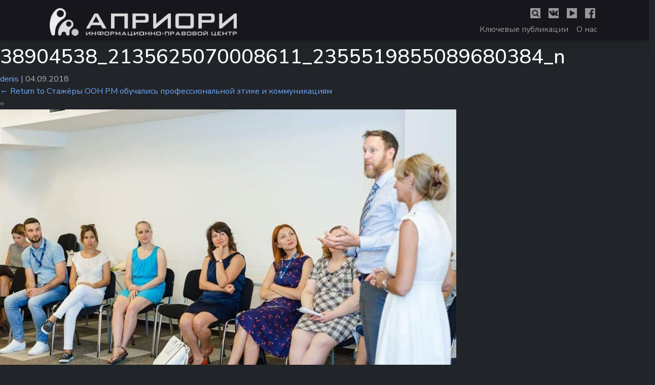

--- FILE ---
content_type: text/html; charset=UTF-8
request_url: https://apriori-center.org/stazhjory-oon-rm-obuchalis-professionalnoj-jetike-i-kommunikacijam/38904538_2135625070008611_2355519855089680384_n/
body_size: 8393
content:
<!doctype html>
<html lang="ru">
    <head>
        <meta charset="utf-8">
        <meta name="viewport" content="width=device-width, initial-scale=1">
        <title>38904538_2135625070008611_2355519855089680384_n | Информационно-правовой центр Априори</title>
	<meta name="description" content="Некоммерческая общественная организация, действующая на территории Приднестровского региона, работающая в сфере повышения гражданской активности и культуры">
	<title>38904538_2135625070008611_2355519855089680384_n | Информационно-правовой центр Априори</title>
<meta name='robots' content='max-image-preview:large' />
<link rel="alternate" title="oEmbed (JSON)" type="application/json+oembed" href="https://apriori-center.org/wp-json/oembed/1.0/embed?url=https%3A%2F%2Fapriori-center.org%2Fstazhjory-oon-rm-obuchalis-professionalnoj-jetike-i-kommunikacijam%2F38904538_2135625070008611_2355519855089680384_n%2F" />
<link rel="alternate" title="oEmbed (XML)" type="text/xml+oembed" href="https://apriori-center.org/wp-json/oembed/1.0/embed?url=https%3A%2F%2Fapriori-center.org%2Fstazhjory-oon-rm-obuchalis-professionalnoj-jetike-i-kommunikacijam%2F38904538_2135625070008611_2355519855089680384_n%2F&#038;format=xml" />
<style id='wp-img-auto-sizes-contain-inline-css' type='text/css'>
img:is([sizes=auto i],[sizes^="auto," i]){contain-intrinsic-size:3000px 1500px}
/*# sourceURL=wp-img-auto-sizes-contain-inline-css */
</style>
<style id='wp-emoji-styles-inline-css' type='text/css'>

	img.wp-smiley, img.emoji {
		display: inline !important;
		border: none !important;
		box-shadow: none !important;
		height: 1em !important;
		width: 1em !important;
		margin: 0 0.07em !important;
		vertical-align: -0.1em !important;
		background: none !important;
		padding: 0 !important;
	}
/*# sourceURL=wp-emoji-styles-inline-css */
</style>
<style id='wp-block-library-inline-css' type='text/css'>
:root{--wp-block-synced-color:#7a00df;--wp-block-synced-color--rgb:122,0,223;--wp-bound-block-color:var(--wp-block-synced-color);--wp-editor-canvas-background:#ddd;--wp-admin-theme-color:#007cba;--wp-admin-theme-color--rgb:0,124,186;--wp-admin-theme-color-darker-10:#006ba1;--wp-admin-theme-color-darker-10--rgb:0,107,160.5;--wp-admin-theme-color-darker-20:#005a87;--wp-admin-theme-color-darker-20--rgb:0,90,135;--wp-admin-border-width-focus:2px}@media (min-resolution:192dpi){:root{--wp-admin-border-width-focus:1.5px}}.wp-element-button{cursor:pointer}:root .has-very-light-gray-background-color{background-color:#eee}:root .has-very-dark-gray-background-color{background-color:#313131}:root .has-very-light-gray-color{color:#eee}:root .has-very-dark-gray-color{color:#313131}:root .has-vivid-green-cyan-to-vivid-cyan-blue-gradient-background{background:linear-gradient(135deg,#00d084,#0693e3)}:root .has-purple-crush-gradient-background{background:linear-gradient(135deg,#34e2e4,#4721fb 50%,#ab1dfe)}:root .has-hazy-dawn-gradient-background{background:linear-gradient(135deg,#faaca8,#dad0ec)}:root .has-subdued-olive-gradient-background{background:linear-gradient(135deg,#fafae1,#67a671)}:root .has-atomic-cream-gradient-background{background:linear-gradient(135deg,#fdd79a,#004a59)}:root .has-nightshade-gradient-background{background:linear-gradient(135deg,#330968,#31cdcf)}:root .has-midnight-gradient-background{background:linear-gradient(135deg,#020381,#2874fc)}:root{--wp--preset--font-size--normal:16px;--wp--preset--font-size--huge:42px}.has-regular-font-size{font-size:1em}.has-larger-font-size{font-size:2.625em}.has-normal-font-size{font-size:var(--wp--preset--font-size--normal)}.has-huge-font-size{font-size:var(--wp--preset--font-size--huge)}.has-text-align-center{text-align:center}.has-text-align-left{text-align:left}.has-text-align-right{text-align:right}.has-fit-text{white-space:nowrap!important}#end-resizable-editor-section{display:none}.aligncenter{clear:both}.items-justified-left{justify-content:flex-start}.items-justified-center{justify-content:center}.items-justified-right{justify-content:flex-end}.items-justified-space-between{justify-content:space-between}.screen-reader-text{border:0;clip-path:inset(50%);height:1px;margin:-1px;overflow:hidden;padding:0;position:absolute;width:1px;word-wrap:normal!important}.screen-reader-text:focus{background-color:#ddd;clip-path:none;color:#444;display:block;font-size:1em;height:auto;left:5px;line-height:normal;padding:15px 23px 14px;text-decoration:none;top:5px;width:auto;z-index:100000}html :where(.has-border-color){border-style:solid}html :where([style*=border-top-color]){border-top-style:solid}html :where([style*=border-right-color]){border-right-style:solid}html :where([style*=border-bottom-color]){border-bottom-style:solid}html :where([style*=border-left-color]){border-left-style:solid}html :where([style*=border-width]){border-style:solid}html :where([style*=border-top-width]){border-top-style:solid}html :where([style*=border-right-width]){border-right-style:solid}html :where([style*=border-bottom-width]){border-bottom-style:solid}html :where([style*=border-left-width]){border-left-style:solid}html :where(img[class*=wp-image-]){height:auto;max-width:100%}:where(figure){margin:0 0 1em}html :where(.is-position-sticky){--wp-admin--admin-bar--position-offset:var(--wp-admin--admin-bar--height,0px)}@media screen and (max-width:600px){html :where(.is-position-sticky){--wp-admin--admin-bar--position-offset:0px}}

/*# sourceURL=wp-block-library-inline-css */
</style><style id='global-styles-inline-css' type='text/css'>
:root{--wp--preset--aspect-ratio--square: 1;--wp--preset--aspect-ratio--4-3: 4/3;--wp--preset--aspect-ratio--3-4: 3/4;--wp--preset--aspect-ratio--3-2: 3/2;--wp--preset--aspect-ratio--2-3: 2/3;--wp--preset--aspect-ratio--16-9: 16/9;--wp--preset--aspect-ratio--9-16: 9/16;--wp--preset--color--black: #000000;--wp--preset--color--cyan-bluish-gray: #abb8c3;--wp--preset--color--white: #ffffff;--wp--preset--color--pale-pink: #f78da7;--wp--preset--color--vivid-red: #cf2e2e;--wp--preset--color--luminous-vivid-orange: #ff6900;--wp--preset--color--luminous-vivid-amber: #fcb900;--wp--preset--color--light-green-cyan: #7bdcb5;--wp--preset--color--vivid-green-cyan: #00d084;--wp--preset--color--pale-cyan-blue: #8ed1fc;--wp--preset--color--vivid-cyan-blue: #0693e3;--wp--preset--color--vivid-purple: #9b51e0;--wp--preset--gradient--vivid-cyan-blue-to-vivid-purple: linear-gradient(135deg,rgb(6,147,227) 0%,rgb(155,81,224) 100%);--wp--preset--gradient--light-green-cyan-to-vivid-green-cyan: linear-gradient(135deg,rgb(122,220,180) 0%,rgb(0,208,130) 100%);--wp--preset--gradient--luminous-vivid-amber-to-luminous-vivid-orange: linear-gradient(135deg,rgb(252,185,0) 0%,rgb(255,105,0) 100%);--wp--preset--gradient--luminous-vivid-orange-to-vivid-red: linear-gradient(135deg,rgb(255,105,0) 0%,rgb(207,46,46) 100%);--wp--preset--gradient--very-light-gray-to-cyan-bluish-gray: linear-gradient(135deg,rgb(238,238,238) 0%,rgb(169,184,195) 100%);--wp--preset--gradient--cool-to-warm-spectrum: linear-gradient(135deg,rgb(74,234,220) 0%,rgb(151,120,209) 20%,rgb(207,42,186) 40%,rgb(238,44,130) 60%,rgb(251,105,98) 80%,rgb(254,248,76) 100%);--wp--preset--gradient--blush-light-purple: linear-gradient(135deg,rgb(255,206,236) 0%,rgb(152,150,240) 100%);--wp--preset--gradient--blush-bordeaux: linear-gradient(135deg,rgb(254,205,165) 0%,rgb(254,45,45) 50%,rgb(107,0,62) 100%);--wp--preset--gradient--luminous-dusk: linear-gradient(135deg,rgb(255,203,112) 0%,rgb(199,81,192) 50%,rgb(65,88,208) 100%);--wp--preset--gradient--pale-ocean: linear-gradient(135deg,rgb(255,245,203) 0%,rgb(182,227,212) 50%,rgb(51,167,181) 100%);--wp--preset--gradient--electric-grass: linear-gradient(135deg,rgb(202,248,128) 0%,rgb(113,206,126) 100%);--wp--preset--gradient--midnight: linear-gradient(135deg,rgb(2,3,129) 0%,rgb(40,116,252) 100%);--wp--preset--font-size--small: 13px;--wp--preset--font-size--medium: 20px;--wp--preset--font-size--large: 36px;--wp--preset--font-size--x-large: 42px;--wp--preset--spacing--20: 0.44rem;--wp--preset--spacing--30: 0.67rem;--wp--preset--spacing--40: 1rem;--wp--preset--spacing--50: 1.5rem;--wp--preset--spacing--60: 2.25rem;--wp--preset--spacing--70: 3.38rem;--wp--preset--spacing--80: 5.06rem;--wp--preset--shadow--natural: 6px 6px 9px rgba(0, 0, 0, 0.2);--wp--preset--shadow--deep: 12px 12px 50px rgba(0, 0, 0, 0.4);--wp--preset--shadow--sharp: 6px 6px 0px rgba(0, 0, 0, 0.2);--wp--preset--shadow--outlined: 6px 6px 0px -3px rgb(255, 255, 255), 6px 6px rgb(0, 0, 0);--wp--preset--shadow--crisp: 6px 6px 0px rgb(0, 0, 0);}:root :where(.is-layout-flow) > :first-child{margin-block-start: 0;}:root :where(.is-layout-flow) > :last-child{margin-block-end: 0;}:root :where(.is-layout-flow) > *{margin-block-start: 24px;margin-block-end: 0;}:root :where(.is-layout-constrained) > :first-child{margin-block-start: 0;}:root :where(.is-layout-constrained) > :last-child{margin-block-end: 0;}:root :where(.is-layout-constrained) > *{margin-block-start: 24px;margin-block-end: 0;}:root :where(.is-layout-flex){gap: 24px;}:root :where(.is-layout-grid){gap: 24px;}body .is-layout-flex{display: flex;}.is-layout-flex{flex-wrap: wrap;align-items: center;}.is-layout-flex > :is(*, div){margin: 0;}body .is-layout-grid{display: grid;}.is-layout-grid > :is(*, div){margin: 0;}.has-black-color{color: var(--wp--preset--color--black) !important;}.has-cyan-bluish-gray-color{color: var(--wp--preset--color--cyan-bluish-gray) !important;}.has-white-color{color: var(--wp--preset--color--white) !important;}.has-pale-pink-color{color: var(--wp--preset--color--pale-pink) !important;}.has-vivid-red-color{color: var(--wp--preset--color--vivid-red) !important;}.has-luminous-vivid-orange-color{color: var(--wp--preset--color--luminous-vivid-orange) !important;}.has-luminous-vivid-amber-color{color: var(--wp--preset--color--luminous-vivid-amber) !important;}.has-light-green-cyan-color{color: var(--wp--preset--color--light-green-cyan) !important;}.has-vivid-green-cyan-color{color: var(--wp--preset--color--vivid-green-cyan) !important;}.has-pale-cyan-blue-color{color: var(--wp--preset--color--pale-cyan-blue) !important;}.has-vivid-cyan-blue-color{color: var(--wp--preset--color--vivid-cyan-blue) !important;}.has-vivid-purple-color{color: var(--wp--preset--color--vivid-purple) !important;}.has-black-background-color{background-color: var(--wp--preset--color--black) !important;}.has-cyan-bluish-gray-background-color{background-color: var(--wp--preset--color--cyan-bluish-gray) !important;}.has-white-background-color{background-color: var(--wp--preset--color--white) !important;}.has-pale-pink-background-color{background-color: var(--wp--preset--color--pale-pink) !important;}.has-vivid-red-background-color{background-color: var(--wp--preset--color--vivid-red) !important;}.has-luminous-vivid-orange-background-color{background-color: var(--wp--preset--color--luminous-vivid-orange) !important;}.has-luminous-vivid-amber-background-color{background-color: var(--wp--preset--color--luminous-vivid-amber) !important;}.has-light-green-cyan-background-color{background-color: var(--wp--preset--color--light-green-cyan) !important;}.has-vivid-green-cyan-background-color{background-color: var(--wp--preset--color--vivid-green-cyan) !important;}.has-pale-cyan-blue-background-color{background-color: var(--wp--preset--color--pale-cyan-blue) !important;}.has-vivid-cyan-blue-background-color{background-color: var(--wp--preset--color--vivid-cyan-blue) !important;}.has-vivid-purple-background-color{background-color: var(--wp--preset--color--vivid-purple) !important;}.has-black-border-color{border-color: var(--wp--preset--color--black) !important;}.has-cyan-bluish-gray-border-color{border-color: var(--wp--preset--color--cyan-bluish-gray) !important;}.has-white-border-color{border-color: var(--wp--preset--color--white) !important;}.has-pale-pink-border-color{border-color: var(--wp--preset--color--pale-pink) !important;}.has-vivid-red-border-color{border-color: var(--wp--preset--color--vivid-red) !important;}.has-luminous-vivid-orange-border-color{border-color: var(--wp--preset--color--luminous-vivid-orange) !important;}.has-luminous-vivid-amber-border-color{border-color: var(--wp--preset--color--luminous-vivid-amber) !important;}.has-light-green-cyan-border-color{border-color: var(--wp--preset--color--light-green-cyan) !important;}.has-vivid-green-cyan-border-color{border-color: var(--wp--preset--color--vivid-green-cyan) !important;}.has-pale-cyan-blue-border-color{border-color: var(--wp--preset--color--pale-cyan-blue) !important;}.has-vivid-cyan-blue-border-color{border-color: var(--wp--preset--color--vivid-cyan-blue) !important;}.has-vivid-purple-border-color{border-color: var(--wp--preset--color--vivid-purple) !important;}.has-vivid-cyan-blue-to-vivid-purple-gradient-background{background: var(--wp--preset--gradient--vivid-cyan-blue-to-vivid-purple) !important;}.has-light-green-cyan-to-vivid-green-cyan-gradient-background{background: var(--wp--preset--gradient--light-green-cyan-to-vivid-green-cyan) !important;}.has-luminous-vivid-amber-to-luminous-vivid-orange-gradient-background{background: var(--wp--preset--gradient--luminous-vivid-amber-to-luminous-vivid-orange) !important;}.has-luminous-vivid-orange-to-vivid-red-gradient-background{background: var(--wp--preset--gradient--luminous-vivid-orange-to-vivid-red) !important;}.has-very-light-gray-to-cyan-bluish-gray-gradient-background{background: var(--wp--preset--gradient--very-light-gray-to-cyan-bluish-gray) !important;}.has-cool-to-warm-spectrum-gradient-background{background: var(--wp--preset--gradient--cool-to-warm-spectrum) !important;}.has-blush-light-purple-gradient-background{background: var(--wp--preset--gradient--blush-light-purple) !important;}.has-blush-bordeaux-gradient-background{background: var(--wp--preset--gradient--blush-bordeaux) !important;}.has-luminous-dusk-gradient-background{background: var(--wp--preset--gradient--luminous-dusk) !important;}.has-pale-ocean-gradient-background{background: var(--wp--preset--gradient--pale-ocean) !important;}.has-electric-grass-gradient-background{background: var(--wp--preset--gradient--electric-grass) !important;}.has-midnight-gradient-background{background: var(--wp--preset--gradient--midnight) !important;}.has-small-font-size{font-size: var(--wp--preset--font-size--small) !important;}.has-medium-font-size{font-size: var(--wp--preset--font-size--medium) !important;}.has-large-font-size{font-size: var(--wp--preset--font-size--large) !important;}.has-x-large-font-size{font-size: var(--wp--preset--font-size--x-large) !important;}
/*# sourceURL=global-styles-inline-css */
</style>

<style id='classic-theme-styles-inline-css' type='text/css'>
/*! This file is auto-generated */
.wp-block-button__link{color:#fff;background-color:#32373c;border-radius:9999px;box-shadow:none;text-decoration:none;padding:calc(.667em + 2px) calc(1.333em + 2px);font-size:1.125em}.wp-block-file__button{background:#32373c;color:#fff;text-decoration:none}
/*# sourceURL=/wp-includes/css/classic-themes.min.css */
</style>
<link rel='stylesheet' id='blankslate-style-css' href='https://apriori-center.org/wp-content/themes/apriori/style.css?ver=6.9' type='text/css' media='all' />
<script type="9db6753df7e4867abec753b5-text/javascript" src="https://apriori-center.org/wp-includes/js/jquery/jquery.min.js?ver=3.7.1" id="jquery-core-js"></script>
<script type="9db6753df7e4867abec753b5-text/javascript" src="https://apriori-center.org/wp-includes/js/jquery/jquery-migrate.min.js?ver=3.4.1" id="jquery-migrate-js"></script>
<link rel="https://api.w.org/" href="https://apriori-center.org/wp-json/" /><link rel="alternate" title="JSON" type="application/json" href="https://apriori-center.org/wp-json/wp/v2/media/352802" /><link rel="canonical" href="https://apriori-center.org/stazhjory-oon-rm-obuchalis-professionalnoj-jetike-i-kommunikacijam/38904538_2135625070008611_2355519855089680384_n/" />
<link rel="icon" href="https://apriori-center.org/wp-content/uploads/2024/11/logo-m-150x150.png" sizes="32x32" />
<link rel="icon" href="https://apriori-center.org/wp-content/uploads/2024/11/logo-m.png" sizes="192x192" />
<link rel="apple-touch-icon" href="https://apriori-center.org/wp-content/uploads/2024/11/logo-m.png" />
<meta name="msapplication-TileImage" content="https://apriori-center.org/wp-content/uploads/2024/11/logo-m.png" />
        <link rel="icon" type="image/x-icon" href="https://apriori-center.org/wp-content/themes/apriori/img/logo.png">
        <link href="https://cdn.jsdelivr.net/npm/bootstrap@5.3.0-alpha1/dist/css/bootstrap.min.css" rel="stylesheet" integrity="sha384-GLhlTQ8iRABdZLl6O3oVMWSktQOp6b7In1Zl3/Jr59b6EGGoI1aFkw7cmDA6j6gD" crossorigin="anonymous">
        <link rel="stylesheet" href="https://apriori-center.org/wp-content/themes/apriori/css/style.css">
        <link rel="stylesheet" href="https://apriori-center.org/wp-content/themes/apriori/css/modal.css">
        <script src="https://apriori-center.org/wp-content/themes/apriori/js/back.js" type="9db6753df7e4867abec753b5-text/javascript"></script>
    </head>
    
    <body class="attachment wp-singular attachment-template-default single single-attachment postid-352802 attachmentid-352802 attachment-jpeg wp-embed-responsive wp-theme-apriori" data-bs-theme="dark" translate="no">
	<a href="#content" class="skip-link screen-reader-text">Skip to the content</a>        <nav class="navbar-expand sticky-top">
              <div class="container">
                  
                    <div class="blockheader">
                      <div class="logo mt-3 mb-2">

                        <a class="navbar-brand mx-3" href="/">
                            <picture><source srcset="https://apriori-center.org/wp-content/themes/apriori/img/logo.png" media="(min-width: 450px)" /> <img src="https://apriori-center.org/wp-content/themes/apriori/img/logo-m.png" alt="Информационно правовой центр Априори" height="55" /></picture>
                        </a>

                        </div>
                        
                        <div class="header mx-3 mt-2">
                          <div class="smedia justify-content-end">
              
                            <a class="navbar-brand m-2 btn-modal nav-link active" aria-current="page" href="#open-search-content"><img class="pb-2" src="https://apriori-center.org/wp-content/themes/apriori/img/search.png" alt="Поиск по сайту" height="28"></a>
                            <a class="navbar-brand m-2" href="https://vk.com/club19pmr" target="_blank"><img class="pb-2" src="https://apriori-center.org/wp-content/themes/apriori/img/vk.png" alt="vKontakte" height="28"></a>
                            <a class="navbar-brand m-2" href="https://www.youtube.com/channel/UCwrjKGVN5DPdu-PYlKH9IAg" target="_blank"><img class="pb-2" src="https://apriori-center.org/wp-content/themes/apriori/img/yb.png" alt="YouTube" height="28"></a>
                            <a class="navbar-brand m-2" href="https://www.facebook.com/aprioricenter?mibextid=ZbWKwL" target="_blank"><img class="pb-2" src="https://apriori-center.org/wp-content/themes/apriori/img/fb.png" alt="Facebook" height="28"></a>
      
                        </div>

                        <div class="navi mx-1">
                          <ul class="navigation">
                            <li class="ms-3"><a href="/category/important">Ключевые публикации</a></li>
                            <li class="ms-3"><a href="/about">О нас</a></li>
                          </ul>
                          <a  class="mobilemenu mx-1" aria-current="page" href="#open-menu-content"><img class="pb-2" src="https://apriori-center.org/wp-content/themes/apriori/img/menu.png" alt="Навигационное меню" height="50"></a>
                        </div>

                      </div>
                    </div>
                </div>
            </nav>
        
        <div class="row m-1"></div><article id="post-352802" class="post-352802 attachment type-attachment status-inherit hentry">
<header class="header">
<h1 class="entry-title" itemprop="name">38904538_2135625070008611_2355519855089680384_n</h1> <div class="entry-meta">
<span class="author vcard" itemprop="author" itemscope itemtype="https://schema.org/Person"><span itemprop="name"><a href="https://apriori-center.org/author/denis/" title="Записи denis" rel="author">denis</a></span></span>
<span class="meta-sep"> | </span>
<time class="entry-date" datetime="2018-09-04T11:13:36+02:00" title="04.09.2018" itemprop="datePublished" pubdate>04.09.2018</time>
<meta itemprop="dateModified" content="04.09.2018"></div><a href="https://apriori-center.org/stazhjory-oon-rm-obuchalis-professionalnoj-jetike-i-kommunikacijam/" title="Return to Стажёры ООН РМ обучались профессиональной этике и коммуникациям" rev="attachment"><span class="meta-nav">&larr;</span> Return to Стажёры ООН РМ обучались профессиональной этике и коммуникациям</a>
<nav id="nav-above" class="navigation">
<div class="nav-previous"><a href='https://apriori-center.org/stazhjory-oon-rm-obuchalis-professionalnoj-jetike-i-kommunikacijam/38885453_2135625233341928_7352254596456120320_n/'>&lsaquo;</a></div>
<div class="nav-next"><a href='https://apriori-center.org/stazhjory-oon-rm-obuchalis-professionalnoj-jetike-i-kommunikacijam/38908256_2135625150008603_4480404162567208960_n/'>&rsaquo;</a></div>
</nav>
</header>
<div class="entry-content" itemprop="mainContentOfPage">
<div class="entry-attachment">
<p class="attachment"><a href="https://apriori-center.org/wp-content/uploads/2018/09/38904538_2135625070008611_2355519855089680384_n.jpg" title="38904538_2135625070008611_2355519855089680384_n" rel="attachment"><img src="https://apriori-center.org/wp-content/uploads/2018/09/38904538_2135625070008611_2355519855089680384_n.jpg" width="960" height="641" class="attachment-full" alt="" itemprop="image"></a></p>
</div>
<div class="entry-caption"></div>
</div>
</article>
<div id="comments">

</div>	<div class="row my-2"></div>  
        
        <!-- Модальное окно -->
        <div class="modal-overlay" id="open-window-content">
          <div class="open-window">
            <h2>Форма обратной связи</h2><a class="close" href="#">×</a>
                <div class="container my-2">
                    <div class="mb-3">
					<form action="https://sendmail.apriori-center.org/post.php" method="post" name="form">
                      <label for="exampleFormControlInput1" class="form-label" >Ваш адрес e-mail:</label>
                      <input type="email" name="email" class="form-control" id="exampleFormControlInput1" placeholder="name@example.com">
                    </div>
                    <div class="mb-3">
                      <label for="exampleFormControlTextarea1" class="form-label">Ваше сообщение:</label>
                      <textarea class="form-control" name="message" id="exampleFormControlTextarea1" rows="3"></textarea>
                    </div>
                    <div class="mb-3"><button type="submit" class="btn btn-secondary">Отправить</button></div>
					</form>
                </div>
          </div>
        </div>
        
        <!-- Модальное окно -->
        <div class="modal-overlay" id="open-search-content">
          <div class="open-window">
			  <p style="display: none;">форма поиска</p><a class="close" href="#">×</a>
			  <div class="container-fluid my-3"><form role="search" method="get" class="search-form" action="https://apriori-center.org/">
				<label class="m-3">
					<input class="form-control" type="search" size="32" placeholder="Поиск по сайту&hellip;" value="" name="s" />
				</label>
				<input type="submit" class="btn btn-secondary"  value="Поиск" />
			</form></div>
          </div>
        </div>

        <!-- Модальное окно -->
        <div class="modal-overlay" id="open-menu-content">
          <div class="open-window">
            <div class="list-group">
              <a href="/" class="list-group-item list-group-item-action">Главная</a>
              <a href="/" class="list-group-item list-group-item-action">Ключевые публикации</a>
              <a href="/" class="list-group-item list-group-item-action">О нас</a>
            </div>
              <div class="d-flex mt-2">
                <a class="navbar-brand m-2 btn-modal nav-link active" aria-current="page" href="#open-search-content"><img class="pb-2" src="https://apriori-center.org/wp-content/themes/apriori/img/search.png" alt="Поиск по сайту" height="28"></a>
                <a class="navbar-brand m-2" href="#"><img class="pb-2" src="https://apriori-center.org/wp-content/themes/apriori/img/vk.png" alt="vKontakte" height="28"></a>
                <a class="navbar-brand m-2" href="#"><img class="pb-2" src="https://apriori-center.org/wp-content/themes/apriori/img/yb.png" alt="YouTube" height="28"></a>
                <a class="navbar-brand m-2" href="#"><img class="pb-2" src="https://apriori-center.org/wp-content/themes/apriori/img/fb.png" alt="Facebook" height="28"></a>
              </div>
              <a class="closemenu d-flex justify-content-end" href="#">×</a>
            </div>
        </div>

        
        
        <div class="row my-2"></div>

        <nav class="navbar sticky-bottom p-2" style="background-color: #17161d; display: none;">
            <div class="container justify-content-center">
                <a class="btn-modal nav-link active" aria-current="page" href="#open-window-content"><img src="https://apriori-center.org/wp-content/themes/apriori/img/mail.png" width="25"> <span class="__cf_email__" data-cfemail="e881868e87a889989a81879a81c58b8d869c8d9ac6879a8f">[email&#160;protected]</span></a>
            </div>
        </nav>
        <div class="btn-up btn-up_hide"></div>
        <script data-cfasync="false" src="/cdn-cgi/scripts/5c5dd728/cloudflare-static/email-decode.min.js"></script><script src="https://cdn.jsdelivr.net/npm/bootstrap@5.3.0-alpha1/dist/js/bootstrap.bundle.min.js" integrity="sha384-w76AqPfDkMBDXo30jS1Sgez6pr3x5MlQ1ZAGC+nuZB+EYdgRZgiwxhTBTkF7CXvN" crossorigin="anonymous" type="9db6753df7e4867abec753b5-text/javascript"></script>
	<script type="speculationrules">
{"prefetch":[{"source":"document","where":{"and":[{"href_matches":"/*"},{"not":{"href_matches":["/wp-*.php","/wp-admin/*","/wp-content/uploads/*","/wp-content/*","/wp-content/plugins/*","/wp-content/themes/apriori/*","/*\\?(.+)"]}},{"not":{"selector_matches":"a[rel~=\"nofollow\"]"}},{"not":{"selector_matches":".no-prefetch, .no-prefetch a"}}]},"eagerness":"conservative"}]}
</script>
<script type="9db6753df7e4867abec753b5-text/javascript">
jQuery(document).ready(function($) {
var deviceAgent = navigator.userAgent.toLowerCase();
if (deviceAgent.match(/(iphone|ipod|ipad)/)) {
$("html").addClass("ios");
$("html").addClass("mobile");
}
if (deviceAgent.match(/(Android)/)) {
$("html").addClass("android");
$("html").addClass("mobile");
}
if (navigator.userAgent.search("MSIE") >= 0) {
$("html").addClass("ie");
}
else if (navigator.userAgent.search("Chrome") >= 0) {
$("html").addClass("chrome");
}
else if (navigator.userAgent.search("Firefox") >= 0) {
$("html").addClass("firefox");
}
else if (navigator.userAgent.search("Safari") >= 0 && navigator.userAgent.search("Chrome") < 0) {
$("html").addClass("safari");
}
else if (navigator.userAgent.search("Opera") >= 0) {
$("html").addClass("opera");
}
});
</script>
<script id="wp-emoji-settings" type="application/json">
{"baseUrl":"https://s.w.org/images/core/emoji/17.0.2/72x72/","ext":".png","svgUrl":"https://s.w.org/images/core/emoji/17.0.2/svg/","svgExt":".svg","source":{"concatemoji":"https://apriori-center.org/wp-includes/js/wp-emoji-release.min.js?ver=6.9"}}
</script>
<script type="9db6753df7e4867abec753b5-module">
/* <![CDATA[ */
/*! This file is auto-generated */
const a=JSON.parse(document.getElementById("wp-emoji-settings").textContent),o=(window._wpemojiSettings=a,"wpEmojiSettingsSupports"),s=["flag","emoji"];function i(e){try{var t={supportTests:e,timestamp:(new Date).valueOf()};sessionStorage.setItem(o,JSON.stringify(t))}catch(e){}}function c(e,t,n){e.clearRect(0,0,e.canvas.width,e.canvas.height),e.fillText(t,0,0);t=new Uint32Array(e.getImageData(0,0,e.canvas.width,e.canvas.height).data);e.clearRect(0,0,e.canvas.width,e.canvas.height),e.fillText(n,0,0);const a=new Uint32Array(e.getImageData(0,0,e.canvas.width,e.canvas.height).data);return t.every((e,t)=>e===a[t])}function p(e,t){e.clearRect(0,0,e.canvas.width,e.canvas.height),e.fillText(t,0,0);var n=e.getImageData(16,16,1,1);for(let e=0;e<n.data.length;e++)if(0!==n.data[e])return!1;return!0}function u(e,t,n,a){switch(t){case"flag":return n(e,"\ud83c\udff3\ufe0f\u200d\u26a7\ufe0f","\ud83c\udff3\ufe0f\u200b\u26a7\ufe0f")?!1:!n(e,"\ud83c\udde8\ud83c\uddf6","\ud83c\udde8\u200b\ud83c\uddf6")&&!n(e,"\ud83c\udff4\udb40\udc67\udb40\udc62\udb40\udc65\udb40\udc6e\udb40\udc67\udb40\udc7f","\ud83c\udff4\u200b\udb40\udc67\u200b\udb40\udc62\u200b\udb40\udc65\u200b\udb40\udc6e\u200b\udb40\udc67\u200b\udb40\udc7f");case"emoji":return!a(e,"\ud83e\u1fac8")}return!1}function f(e,t,n,a){let r;const o=(r="undefined"!=typeof WorkerGlobalScope&&self instanceof WorkerGlobalScope?new OffscreenCanvas(300,150):document.createElement("canvas")).getContext("2d",{willReadFrequently:!0}),s=(o.textBaseline="top",o.font="600 32px Arial",{});return e.forEach(e=>{s[e]=t(o,e,n,a)}),s}function r(e){var t=document.createElement("script");t.src=e,t.defer=!0,document.head.appendChild(t)}a.supports={everything:!0,everythingExceptFlag:!0},new Promise(t=>{let n=function(){try{var e=JSON.parse(sessionStorage.getItem(o));if("object"==typeof e&&"number"==typeof e.timestamp&&(new Date).valueOf()<e.timestamp+604800&&"object"==typeof e.supportTests)return e.supportTests}catch(e){}return null}();if(!n){if("undefined"!=typeof Worker&&"undefined"!=typeof OffscreenCanvas&&"undefined"!=typeof URL&&URL.createObjectURL&&"undefined"!=typeof Blob)try{var e="postMessage("+f.toString()+"("+[JSON.stringify(s),u.toString(),c.toString(),p.toString()].join(",")+"));",a=new Blob([e],{type:"text/javascript"});const r=new Worker(URL.createObjectURL(a),{name:"wpTestEmojiSupports"});return void(r.onmessage=e=>{i(n=e.data),r.terminate(),t(n)})}catch(e){}i(n=f(s,u,c,p))}t(n)}).then(e=>{for(const n in e)a.supports[n]=e[n],a.supports.everything=a.supports.everything&&a.supports[n],"flag"!==n&&(a.supports.everythingExceptFlag=a.supports.everythingExceptFlag&&a.supports[n]);var t;a.supports.everythingExceptFlag=a.supports.everythingExceptFlag&&!a.supports.flag,a.supports.everything||((t=a.source||{}).concatemoji?r(t.concatemoji):t.wpemoji&&t.twemoji&&(r(t.twemoji),r(t.wpemoji)))});
//# sourceURL=https://apriori-center.org/wp-includes/js/wp-emoji-loader.min.js
/* ]]> */
</script>
    <script src="/cdn-cgi/scripts/7d0fa10a/cloudflare-static/rocket-loader.min.js" data-cf-settings="9db6753df7e4867abec753b5-|49" defer></script><script defer src="https://static.cloudflareinsights.com/beacon.min.js/vcd15cbe7772f49c399c6a5babf22c1241717689176015" integrity="sha512-ZpsOmlRQV6y907TI0dKBHq9Md29nnaEIPlkf84rnaERnq6zvWvPUqr2ft8M1aS28oN72PdrCzSjY4U6VaAw1EQ==" data-cf-beacon='{"version":"2024.11.0","token":"90e2431780f246d5989b8ee49f1be0e5","r":1,"server_timing":{"name":{"cfCacheStatus":true,"cfEdge":true,"cfExtPri":true,"cfL4":true,"cfOrigin":true,"cfSpeedBrain":true},"location_startswith":null}}' crossorigin="anonymous"></script>
</body>
</html>
<!-- Performance optimized by Docket Cache: https://wordpress.org/plugins/docket-cache -->


--- FILE ---
content_type: text/css
request_url: https://apriori-center.org/wp-content/themes/apriori/css/style.css
body_size: 672
content:
@import url('https://fonts.googleapis.com/css2?family=Nunito+Sans:ital,wght@0,200;0,300;0,400;0,500;0,600;0,700;0,800;0,900;0,1000;1,200;1,300;1,400;1,500;1,600;1,700;1,800;1,900;1,1000&display=swap');
@import url('https://fonts.googleapis.com/css2?family=Ubuntu:ital,wght@0,400;0,700;1,400;1,700&display=swap');

body {
  font-family: 'Nunito Sans', 'Ubuntu', sans-serif;
}

h1, h2, h3, h4, h5, h6 {
  font-family: 'Nunito Sans', sans-serif;
}
.entry-content img {
  max-width: 900px;
  width: 100%;
  height: auto;
}

card-title {
  font-family: 'Nunito Sans', sans-serif;
}

a {
  text-decoration: none;
}

#button:a {
  color: white;
}

.blockheader {  display: grid;
  grid-template-columns: 4fr 8fr;
  grid-template-rows: 1fr;
  gap: 5px 5px;
  grid-auto-flow: row;
  grid-template-areas:
    "logo header";
}

.navbar-expand {
  background-color: #17161d;
  box-shadow: 0px 0px 15px #1d1d1d;
  height: 80px;
}

.logo { grid-area: logo; }

.brands { 
  grid-area: brands; 
  margin-bottom: -15px;
}

.navi { 
  grid-area: navi; 
  margin-top: 9px;
  display: flex;
  justify-content: flex-end;
  align-items: center;
}

.navi input[type="checkbox"] {
  display: none;
}

.navi label {
  display: none;
  cursor: pointer;
}

.navigation {
  list-style: none;
  display: flex;
}

.navigation li {
  margin-left: 10px;
}

.navigation a {
  color: #999999;
}

.navigation a:hover {
  color: aliceblue;
}

.smedia {
  grid-area: brands; 
  margin-bottom: -15px;
  display: flex;
}

.mobilemenu {
  display: none;
}

@media (max-width: 993px) {
  .navigation {
    display: none;
  }
  .smedia {
    display: none;
  }
  .mobilemenu {
    display: block;
  }
}

.title {
  width: 100%;
  height: 300px;
  background-repeat: no-repeat;
  background-size: cover;
  border-radius: 5px;
  align-items: center;
  filter: brightness(50%);
  background-position: center;
}
.title a {
  width: 100%;
  margin: auto;
  margin-bottom: 0px;
  text-shadow: 1px 1px 3px #000000;
  text-align: center;
  padding: 10px;
  background-color: rgba(0, 0, 0, 0.733);
}

.closemenu {
  margin-top: -46px;
  font-size: 25px;
}

.card {
  border-radius: 0%;
}

.card img {
  border-radius: 0%;
}

.card:hover {
  border-color: #6b6b6b;
  backdrop-filter: blur(20px);
}


.card-title {
  color: #e7e7e7;
  text-shadow: 2px 2px 5px #000000;
  text-align: center;
  height: 70px;
  overflow: hidden;
}

.text {
  max-width: 780px;
  margin: auto;
}

#myBtn {
  display: none;
  position: fixed;
  bottom: 20px;
  right: 30px;
  z-index: 99;
  border: none;
  outline: none;
  background-color: #555;
  color: white;
  cursor: pointer;
  padding: 10px;
  border-radius: 5px;
  bottom: 70px;
  box-shadow: 3px 3px 10px #000000;
}

#myBtn:hover {
  background-color: #999999;
}

.page-numbers {
	display: inline-block;
	padding: 5px 10px;
	margin: 3px;
	border: 1px solid #8b8b8b;
	line-height: 1;
	text-decoration: none;
	border-radius: 2px;
	font-weight: 600;
}
.page-numbers.current,
a.page-numbers:hover {
	background: rgb(75, 75, 75);
}